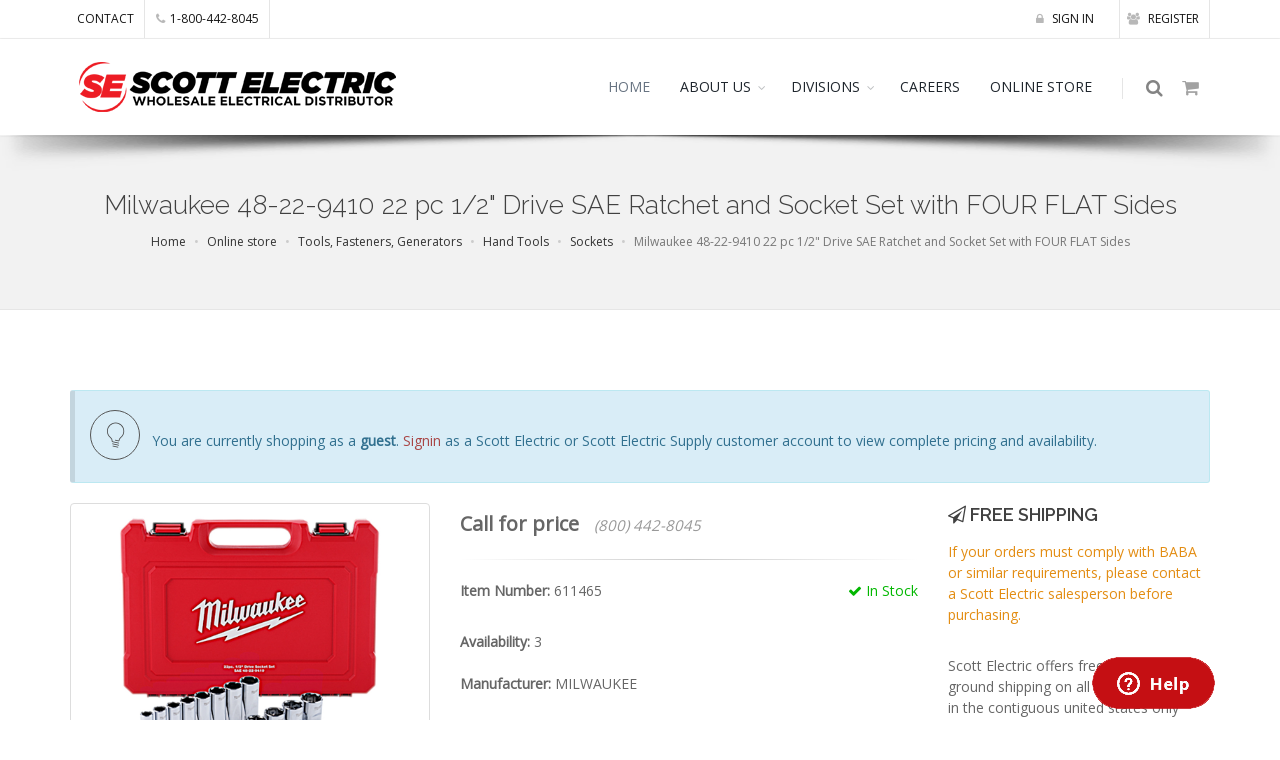

--- FILE ---
content_type: text/html; charset=utf-8
request_url: https://www.scottelectricusa.com/online-store/product/milwaukee-48-22-9410-22-pc-1-2-inch-drive-sae-ratchet-and-socket-set-with-four-flat-sides/611465
body_size: 10591
content:
<!DOCTYPE html>
<!--[if IE 8]> <html class="ie ie8"> <![endif]-->
<!--[if IE 9]> <html class="ie ie9"> <![endif]-->
<!--[if gt IE 9]><!-->
<html prefix="og: https://ogp.me/ns#"> <!--<![endif]-->
    <head>
        <!-- Disclaimer: 
             Everything here was created and written exclusively by Bob Kelecava 
            (who is the sole developer and creator of the Scott Electric website, online ordering system, and online admin tools)
            while employed by Scott Electric as an in-house system developer/programmer  -->
        <meta charset="utf-8" />
        <meta http-equiv="content-language" content="en-US">
        <title>Milwaukee 48-22-9410 22 pc 1/2&#34; Drive SAE Ratchet and Socket Set with FOUR FLAT Sides</title>
        <!-- SEO -->
        <meta name="description" content="Milwaukee 48-22-9410 22 pc 1/2&#34; Drive SAE Ratchet and Socket Set with FOUR FLAT Sides for sale at Scott Electric in Greensburg, PA, Item Number: 611465" />
		<meta name="keywords" content="611465,Scott Electric,Greensburg,PA" />
	    <meta name="robots" content="INDEX, FOLLOW" />
        <meta name="author" content="Scott Electric" />
        
        <meta property="og:title" content="Milwaukee 48-22-9410 22 pc 1/2&#34; Drive SAE Ratchet and Socket Set with FOUR FLAT Sides" />
        <meta property="og:type" content="website" />
        <meta property="og:url" content="https://www.scottelectricusa.com/online-store/product/milwaukee-48-22-9410-22-pc-1-2-inch-drive-sae-ratchet-and-socket-set-with-four-flat-sides/:id" />
        <meta property="og:image" content="https://www.scottelectricusa.com/img/products/300x300/611465.jpg" />
        <meta property="og:description" content="Milwaukee 48-22-9410 22 pc 1/2&#34; Drive SAE Ratchet and Socket Set with FOUR FLAT Sides for sale at Scott Electric in Greensburg, PA, Item Number: 611465" />
        
        <!-- mobile settings -->
        <meta name="viewport" content="width=device-width, maximum-scale=1, initial-scale=1, user-scalable=0" />
		<!-- WEB FONTS : use %7C instead of | (pipe) -->
		<link href="https://fonts.googleapis.com/css?family=Open+Sans:300,400%7CRaleway:300,400,500,600,700%7CLato:300,400,400italic,600,700" rel="stylesheet" type="text/css" />        
        <link href="https://fonts.googleapis.com/css?family=Roboto" rel="stylesheet" />
        <!-- Bootstrap -->
        <link href="/bower_components/bootstrap/dist/css/bootstrap.min.css" rel="stylesheet" />
		<!-- REVOLUTION SLIDER -->
		<link href="/plugins/slider.revolution/css/extralayers.min.css" rel="stylesheet" type="text/css" />
		<link href="/plugins/slider.revolution/css/settings.min.css" rel="stylesheet" type="text/css" />      
		<!-- THEME CSS -->
		<link href="/css/essentials.min.css" rel="stylesheet" type="text/css" />
		<link href="/css/layout.css" rel="stylesheet" type="text/css" />
		<!-- PAGE LEVEL SCRIPTS -->
		<link href="/css/header-1.min.css" rel="stylesheet" type="text/css" />
        <link href="/css/layout-shop.min.css" rel="stylesheet" type="text/css" />
        <link href="/css/color_scheme/red.css" rel="stylesheet" type="text/css" id="color_scheme" />

        <link href="/bower_components/angular-xeditable/dist/css/xeditable.css" rel="stylesheet">
        
        <!-- Jquery -->
        <script src="/plugins/jquery/jquery-2.2.3.min.js"></script>
        <!-- JAVASCRIPT FILES -->
        <script type="text/javascript">var plugin_path = '/plugins/';</script>
        <script type="text/javascript" src="/js/scripts.min.js"></script>
        <script type="text/javascript" src="/js/scroll_to_top.min.js"></script>
        <!-- Search component -->
        <script type="text/javascript" src="/js/components/search.component.min.js"></script>
        <!-- Cart component -->
        <script type="text/javascript" src="/js/components/cart.component.min.js"></script>

        <script type="application/ld+json">
            {
              "@context": "https://schema.org",
              "@type": "Organization",
              "url": "https://www.scottelectricusa.com",
              "logo": "https://www.scottelectricusa.com/img/se_logo.png"
            }
        </script>

        <!-- contactForm -->
        <script type="text/javascript" src="/js/components/contactForm.component.js"></script>
        <!-- /contactForm -->

    </head>
    <!-- Global site tag (gtag.js) - Google Analytics -->
    <script async src="https://www.googletagmanager.com/gtag/js?id=UA-131942483-1"></script>
    <script>
        window.dataLayer = window.dataLayer || [];
        function gtag(){dataLayer.push(arguments);}
        gtag('js', new Date());
        gtag('config', 'UA-131942483-1');
    </script>

    <body class="smoothscroll enable-animation">

<script>itemNo="611465";</script>
<script src="/js/components/topbar.component.min.js"></script>

<!-- Angular include -->
<script src="/bower_components/angular/angular.min.js"></script>
<script src="/bower_components/angular-bootstrap/ui-bootstrap.min.js"></script>
<script src="/bower_components/angular-bootstrap/ui-bootstrap-tpls.min.js"></script>
<script src="/bower_components/angular-cache-buster/angular-cache-buster.js"></script>
<script src="/bower_components/angular-sanitize/angular-sanitize.min.js"></script>
<!-- Angular App -->
<script src="/js/components/singleProduct/singleProduct.module.js"></script>
<script src="/js/components/user/auth.service.js"></script>
<script src="/js/components/user/settings.service.js"></script>
<script src="/js/components/singleProduct/singleProduct.service.js"></script>
<script src="/js/components/singleProduct/cart.service.js"></script>
<script src="/js/components/singleProduct/singleProduct.controller.min.js"></script>
<!-- Angular App -->
<!-- WRAPPER -->
<div id="wrapper" ng-app="singleProduct" ng-controller="MainCtrl" ng-cloak>
        <!-- TOP BAR -->
    <div id="topBar">
        <div class="container">
            <!-- RIGHT -->
                <span id="navAuth"></span>
            <!-- RIGHT -->
            <!-- LEFT -->
            <ul class="top-links list-inline">
               <li class="hidden-xs"><a href="/about/locations">CONTACT</a></li>
               <li class="hidden-xs"><a href="tel:18004428045"><i class="fa fa-phone"></i>1-800-442-8045</a></li>
            </ul>
            <!-- LEFT -->
        </div>
    </div>
    <!-- TOP BAR -->
    			<div id="header" class="sticky shadow-after-3 clearfix">

				<!-- TOP NAV -->
				<header id="topNav">
					<div class="container">

						<!-- Mobile Menu Button -->
						<button class="btn btn-mobile" data-toggle="collapse" data-target=".nav-main-collapse">
							<i class="fa fa-bars"></i>
						</button>

						<!-- BUTTONS -->
						<ul class="pull-right nav nav-pills nav-second-main">

							<!-- SEARCH -->
							<li class="search">
								<a href="javascript:;">
									<i class="fa fa-search"></i>
								</a>
								<div class="search-box">
									<form id="searchForm" name="searchForm" action="#" method="post">
										<div class="input-group">
											<span name="searching" id="searching"><strong>Searching...</strong></span>
											<input type="text" name="search" id="search" placeholder="Search" class="form-control" />
											<input type="hidden" name="company" id="company" value="" />
											<input type="hidden" name="customer" id="customer" value="" />
											<script>
												var token = localStorage.getItem('auth_token');
												if (token) {
													var payload = JSON.parse(window.atob(token.split('.')[1]));
													document.getElementById("company").value = payload.existingCompany;
													document.getElementById("customer").value = payload.accountNo;
												}
											</script>
										</div>
									</form>
									<!-- Search results are displayed here upon search -->
									<div id="searchResults" name="searchResults">
										<div id="myresults" name="myresults"></div>
										<div class="row" style="border: 0px; margin: 0px;">
										<div class="col-xs-8 col-xs-offset-2">
											<p style="padding-top: 20px;"><a id="moreresults" name="moreresults">More Results <span class="glyphicon glyphicon-arrow-down"></span></a></p>
											<p id="eor" name="eor"><i>End of Results</i></p>
										</div>
										</div>
									</div>
								</div> 
							</li>
							<!-- /SEARCH -->

							<!-- QUICK SHOP CART -->
							<li class="quick-cart">
								<a href="#">
									<span class="badge badge-aqua btn-xs badge-corner" id="itemsInCart"></span>
									<i class="fa fa-shopping-cart"></i> 
								</a>
								<div class="quick-cart-box">
									<h4>Shop Cart</h4>

									<div class="quick-cart-wrapper" id="cartItems">



									</div>

									<!-- quick cart footer -->
									<div class="quick-cart-footer clearfix">
										<a href="/cart" class="btn btn-primary btn-xs pull-right">VIEW CART</a>
										<span class="pull-left" id="itemsInCartTotalCost"></span>
									</div>
									<!-- /quick cart footer -->

								</div>
							</li>
							<!-- /QUICK SHOP CART -->

						</ul>
						<!-- /BUTTONS -->


						<!-- Logo -->
						<a class="logo pull-left" href="/">
							<img src="/img/se_logo.png" alt="Scott Electric | A wholesale electrical supply store" />
						</a>

						<!-- 
							Top Nav 
							
							AVAILABLE CLASSES:
							submenu-dark = dark sub menu
						-->
						<div class="navbar-collapse pull-right nav-main-collapse collapse submenu-dark">
							<nav class="nav-main">

								<ul id="topMain" class="nav nav-pills nav-main">
									<li class="dropdown mega-menu active"><!-- HOME -->
										<a href="/">
											HOME
										</a>
									</li>
									<li class="dropdown"><!-- ABOUT US -->
										<a class="dropdown-toggle" href="#">
											ABOUT US
										</a>
										<ul class="dropdown-menu">
											<li><a href="/about">COMPANY PROFILE</a></li>
											<li class="dropdown">
												<a class="dropdown-toggle" href="#">
													CREDIT
												</a>
												<ul class="dropdown-menu">
													<li><a href="/scott-electric-credit-application.pdf" target="_blank">Credit App (Scott Electric)</a></li>
													<!--<li><a href="/scott-electric-supply-credit-application.pdf" target="_blank">Credit App (Scott Electric Supply)</a></li>-->
												</ul>
											</li>
											<li><a href="/about/locations">LOCATIONS</a></li>
										</ul>
									</li>
									<li class="dropdown"><!-- DIVISIONS -->
										<a class="dropdown-toggle" href="#">
											DIVISIONS
										</a>
										<ul class="dropdown-menu">

											<li class="dropdown">
													<a class="dropdown-toggle" href="/divisions/apparatus">
														<i class="et-browser"></i> APPARATUS
													</a>
													<ul class="dropdown-menu">
														<li><a href="/divisions/apparatus/apparatus-products">Products</a></li>
														<li><a href="/divisions/apparatus/apparatus-services">Services</a></li>
														<li><a href="/divisions/apparatus/apparatus-request-information">Request Information</a></li>
													</ul>
											</li>
								
											<li class="dropdown">
													<a class="dropdown-toggle" href="/divisions/battery">
														<i class="et-browser"></i> BATTERY
													</a>
													<ul class="dropdown-menu">
														<!--<li><a href="/divisions/battery/agm-starting-batteries">AGM Starting</a></li>-->
														<li><a href="/divisions/battery/atv-batteries">ATV</a></li>
														<li><a href="/divisions/battery/automotive-batteries">Automotive</a></li>
														<li><a href="/divisions/battery/commercial-trucking-batteries">Commercial Trucking</a></li>
														<li><a href="/divisions/battery/deep-cycle-batteries">Deep Cycle</a></li>
														<li><a href="/divisions/battery/golf-cart-batteries">Golf Carts</a></li>
														<!--<li><a href="/divisions/battery/handheld-radio-batteries">Handheld Radios</a></li>-->
														<li><a href="/divisions/battery/marine-batteries">Marine</a></li>
														<li><a href="/divisions/battery/motorcycle-batteries">Motorcycle</a></li>
														<li><a href="/divisions/battery/scrubber-batteries">Scrubber</a></li>
														<li><a href="/divisions/battery/sealed-lead-acid-batteries">Sealed Lead Acid</a></li>
													</ul>
											</li>
											<li><a href="/divisions/commercial-lighting"><i class="et-browser"></i> COMMERCIAL LIGHTING</a></li>
											<li><a href="/divisions/dealer"><i class="et-browser"></i> DEALER</a></li>
											<li><a href="/divisions/discount-paper"><i class="et-browser"></i> DISCOUNT PAPER</a></li>
											<li><a href="/divisions/edge-group"><i class="et-browser"></i> EDGE GROUP</a></li>
											<li><a href="/divisions/electrical-safety"><i class="et-browser"></i> ELECTRICAL SAFETY</a></li>
											<li><a href="/divisions/fire-alarm-systems"><i class="et-browser"></i> FIRE ALARM SYSTEMS</a></li>
											<li class="dropdown">
													<a class="dropdown-toggle" href="/divisions/instant-print">
														<i class="et-browser"></i> INSTANT PRINT
													</a>
													<ul class="dropdown-menu">
														<li><a href="/divisions/instant-print/request-instant-print-estimate">Request an Estimate</a></li>
													</ul>
											</li>
											<li><a href="/divisions/lighting-gallery"><i class="et-browser"></i> LIGHTING GALLERY</a></li>
											<li><a href="/divisions/palco"><i class="et-browser"></i> PALCO POWER SYSTEMS</a></li>
											<li><a href="/divisions/recycling"><i class="et-browser"></i> RECYCLING</a></li>
											<li><a href="/divisions/printables"><i class="et-browser"></i> SCOTT PRINT &amp; STITCH</a></li>
											<li><a href="/divisions/signs-and-engraving"><i class="et-browser"></i> SIGNS &amp; ENGRAVING</a></li>
											<!--<li class="dropdown">
													<a class="dropdown-toggle" href="/divisions/signs-and-engraving">
														<i class="et-browser"></i> SIGNS &amp; ENGRAVING
													</a>
													<ul class="dropdown-menu">
														<li><a href="/divisions/signs-and-engraving/brady-bmp21-label-printer">Brady BMP21 Label Printer</a></li>
														<li><a href="/divisions/signs-and-engraving/custom-printed-heat-and-shrink-markers">Custom Printed Heat and Shrink Markers</a></li>
														<li><a href="/divisions/signs-and-engraving/hand-held-labeling-equipment">Hand Held Labeling Equipment</a></li>
														<li><a href="/divisions/signs-and-engraving/hellermannTyton">HellermannTyton</a></li>
														<li><a href="/divisions/signs-and-engraving/industrial-and-facility-identification">Industrial &amp; Facility Identification</a></li>
														<li><a href="/divisions/signs-and-engraving/lock-out-tag-out">Lock Out/Tag Out</a></li>
														<li><a href="/divisions/signs-and-engraving/specialty-heat-shrink-products">Specialty Heat Shrink Products</a></li>
													</ul>
											</li>-->
											<li><a href="/divisions/specialty-lamp"><i class="et-browser"></i> SPECIALTY LAMP</a></li>
										</ul>
									</li>
									<li class="dropdown mega-menu"><!-- CAREERS -->
										<a href="/careers">
											CAREERS
										</a>
									</li>
									<li class="dropdown mega-menu"><!-- ONLINE STORE -->
										<a href="/online-store">
											ONLINE STORE
										</a>
									</li>
								</ul>

							</nav>
						</div>

					</div>
				</header>
				<!-- /Top Nav -->

			</div>
    <section class="page-header">
        <div class="container">
            <h1>Milwaukee 48-22-9410 22 pc 1/2&#34; Drive SAE Ratchet and Socket Set with FOUR FLAT Sides</h1>
            <!-- breadcrumbs -->
            <ol class="breadcrumb" itemscope itemtype="https://schema.org/BreadcrumbList">
				<li itemprop="itemListElement" itemscope itemtype="https://schema.org/ListItem">
					<a itemscope itemtype="https://schema.org/WebPage"
					itemprop="item" itemid="https://www.scottelectricusa.com" href="/"><span itemprop="name">Home</span></a>
					<meta itemprop="position" content="1" />
				</li>
				<li itemprop="itemListElement" itemscope itemtype="https://schema.org/ListItem">
					<a itemscope itemtype="https://schema.org/WebPage"
					itemprop="item" itemid="https://www.scottelectricusa.com/online-store" href="/online-store" ng-click="process()"><span itemprop="name">Online store</span></a>
					<meta itemprop="position" content="2" />
				</li>
                
                
                
					<li itemprop="itemListElement" itemscope itemtype="https://schema.org/ListItem">
						<a itemscope itemtype="https://schema.org/WebPage"
						itemprop="item" itemid="https://www.scottelectricusa.com//online-store/tools-fasteners-generators/60" href="/online-store/tools-fasteners-generators/60" ng-click="process()"><span itemprop="name">Tools, Fasteners, Generators</span></a>
						<meta itemprop="position" content="3" />
					</li>
                
					<li itemprop="itemListElement" itemscope itemtype="https://schema.org/ListItem">
						<a itemscope itemtype="https://schema.org/WebPage"
						itemprop="item" itemid="https://www.scottelectricusa.com//online-store/tools-fasteners-generators/hand-tools/60-10" href="/online-store/tools-fasteners-generators/hand-tools/60-10" ng-click="process()"><span itemprop="name">Hand Tools</span></a>
						<meta itemprop="position" content="4" />
					</li>
                
					<li itemprop="itemListElement" itemscope itemtype="https://schema.org/ListItem">
						<a itemscope itemtype="https://schema.org/WebPage"
						itemprop="item" itemid="https://www.scottelectricusa.com//online-store/tools-fasteners-generators/hand-tools/sockets/60-10-55" href="/online-store/tools-fasteners-generators/hand-tools/sockets/60-10-55" ng-click="process()"><span itemprop="name">Sockets</span></a>
						<meta itemprop="position" content="5" />
					</li>
                
				<li itemprop="itemListElement" itemscope itemtype="https://schema.org/ListItem" class="active">
					<span itemprop="name">Milwaukee 48-22-9410 22 pc 1/2&#34; Drive SAE Ratchet and Socket Set with FOUR FLAT Sides</span>
					<meta itemprop="position" content="6" />
				</li>
				
			</ol><!-- /breadcrumbs -->

		</div>
	</section>
	<!-- /PAGE HEADER -->
	<!-- -->
			<!-- -->
			<div itemscope itemtype="http://schema.org/Product">
				<section ng-hide="processing">
					<div class="container">
						<div class="alert alert-info col-lg-12 col-sm-12" ng-show="authInfo">
							<span ng-show="authInfo.accountNo">
								<i class="ico-rounded et-lightbulb"></i> You are currently shopping as <strong>{{ authInfo.email }}</strong> on behalf of <strong>account# {{ authInfo.accountNo }} ({{ authInfo.existingCompany }})</strong>.
							</span>
							<span ng-hide="authInfo.accountNo">
								<i class="ico-rounded et-lightbulb"></i> You are currently shopping as <strong>{{ authInfo.email }}</strong>
							</span>
						</div>
						<div class="alert alert-info col-lg-12 col-sm-12" ng-show="authInfo.accountNo">
							<i class="ico-rounded et-lightbulb"></i> Questions regarding online ordering? Please call <strong>724-834-2811</strong>.
						</div>
						<div class="alert alert-info col-lg-12 col-sm-12" ng-show="authInfo.existingCompany === 'SENY'">
							<i class="ico-rounded et-lightbulb"></i> Orders that are placed using this account will be processed through Scott Electric Supply (A Scott Electric affiliated company).</strong>.
						</div>
						<div class="alert alert-info col-lg-12 col-sm-12" ng-hide="authInfo">
							<i class="ico-rounded et-lightbulb"></i> You are currently shopping as a <strong>guest</strong>.  <a href="/signin">Signin</a> as a Scott Electric or Scott Electric Supply customer account to view complete pricing and availability.
						</div>
						<div class="row">
						
							<!-- IMAGE -->
							<div class="col-lg-4 col-sm-4">
								
								<div class="thumbnail relative margin-bottom-3">

									<!-- 
										IMAGE ZOOM 
										
										data-mode="mouseover|grab|click|toggle"
									-->
									<figure id="zoom-primary" class="zoom" data-mode="mouseover">
										<!-- 
											zoom buttton
											
											positions available:
												.bottom-right
												.bottom-left
												.top-right
												.top-left
										-->
										<a class="lightbox bottom-right" href="/img/products/1000x1000/{{product.itemNo}}.jpg" data-plugin-options='{"type":"image"}'><i class="glyphicon glyphicon-search"></i></a>

										<!-- 
											image 
											
											Extra: add .image-bw class to force black and white!
										-->
										<img class="img-responsive" ng-src="/img/products/1000x1000/{{product.itemNo}}.jpg" err-src="/img/placeholder.png" width="1000" height="1000" alt="Milwaukee 48-22-9410 22 pc 1/2&#34; Drive SAE Ratchet and Socket Set with FOUR FLAT Sides" />
										<meta itemprop="image" content="https://www.scottelectricusa.com/img/products/300x300/611465.jpg" />
									</figure>

								</div>

							</div>
							<!-- /IMAGE -->

							<!-- ITEM DESC -->
							<div class="col-lg-5 col-sm-8">
								<div ng-show="product.price === 0" class="shop-item-price">Call for price <span style="font-size: .75em"><i>(800) 442-8045</i></span></div>
								<!-- price -->
								<div class="shop-item-price" ng-hide="product.price === 0">
									<meta itemprop="description" content="Milwaukee 48-22-9410 22 pc 1/2&#34; Drive SAE Ratchet and Socket Set with FOUR FLAT Sides" />
									<div itemprop="offers" itemscope itemtype="http://schema.org/Offer">
										<meta itemprop="url" content="https://www.scottelectricusa.com/online-store/product/milwaukee-48-22-9410-22-pc-1-2-inch-drive-sae-ratchet-and-socket-set-with-four-flat-sides/611465" />
										<!--<span class="line-through nopadding-left">$98.00</span> -->
										<meta itemprop="price" content="0" />
										
											<meta itemprop="availability" content="http://schema.org/InStock" />
										
										<meta itemprop="priceCurrency" content="USD" />
										
										<meta itemprop="priceValidUntil" content="2026-02-06" />
										{{ checkForQtyBreaks(product) | currency }} /{{ product.um }}
										<div itemprop="seller" itemtype="http://schema.org/Organization" itemscope>
											<meta itemprop="name" content="Scott Electric" />
										</div>
									</div>
								</div>
								<div ng-show="product.qbs.length > 0" style="padding-top: 10px; font-weight: 200; font-size: 75%;">
									<strong>Quantity Breaks</strong><br />
									<span ng-repeat="brk in product.qbs"><strong>&middot; </strong>More than {{ brk.qty-1 }}: {{ brk.price | currency }} /{{ product.um }}<br /></span>
								</div>
								<!-- /price -->
								<hr />

								<div class="clearfix margin-bottom-30">
									<div ng-show="authInfo.existingCustomer">
										<span ng-show="product.companyQty === '0'" class="pull-right text-danger"><i class="glyphicon glyphicon-remove"></i> Call for availabilty</span>
										<span ng-hide="product.companyQty === '0'" class="pull-right text-success"><i class="fa fa-check"></i> In Stock</span>									
									</div>
									<div ng-hide="authInfo.existingCustomer">
										<span ng-show="product.quantity === '0'" class="pull-right text-danger"><i class="glyphicon glyphicon-remove"></i> Call for availabilty</span>
										<span ng-hide="product.quantity === '0'" class="pull-right text-success"><i class="fa fa-check"></i> In Stock</span>
									</div>
									
									<strong>Item Number:</strong> 611465

									<span ng-show="product.callup1 !== '' || product.callup2 !==''">
										<br />
										<strong>Additional callups: </strong> 
										<span ng-show="product.callup1 !==''">{{ product.callup1 }}</span>
										<span ng-show="product.callup1 !=='' && product.callup2 !== ''">, </span>
										<span ng-show="product.callup2 !==''">{{ product.callup2 }}</span>
									</span>
									<span ng-show="product.upcs.length > 0">
										<br />
										<strong>UPC Codes: </strong>
										<span ng-repeat="x in product.upcs"><span ng-show="$index > 0">, </span>
											{{ x }}
										</span>
																		
									</span>
								</div>
								<div class="clearfix margin-bottom-30" ng-show="authInfo.existingCustomer">
									
										<span><strong>Branch availability:</strong> {{ product.quantity }}</span>
										<span ng-hide="product.companyQty === '0'" class="pull-right"><strong>Company wide availability:</strong> {{ product.companyQty }}</span>
									
									<!-- Manufacturer will not display until the attributes are added to restGetSingleProduct.RTNE -->
									<br /><br />
									<strong>Manufacturer:</strong> {{ product.manufacturer }}
								</div>
								<div class="clearfix margin-bottom-30" ng-hide="authInfo.existingCustomer">
									
										<span ng-hide="product.quantity === '0'"><strong>Availability:</strong> {{ product.quantity }}</span>
									
									<!-- Manufacturer will not display until the attributes are added to restGetSingleProduct.RTNE -->
									<br /><br />
									<strong>Manufacturer:</strong> {{ product.manufacturer }}
									
										
											<div itemprop="brand" itemtype="http://schema.org/Brand" itemscope>
												<meta itemprop="name" content="MILWAUKEE" />
											</div>
										
									
								</div>
								<!-- short description -->
								<h2 style="font-weight: normal; font-size: inherit;" itemprop="name">Milwaukee 48-22-9410 22 pc 1/2&#34; Drive SAE Ratchet and Socket Set with FOUR FLAT Sides</h2>
								<!-- /short description -->
								
								<p><a href="https://scottelectricusa.com/img/products/pdf/611465.pdf" target="_blank">Detailed Specifications</a>
									<img src="/img/pdf.png" /></p>
								
								<p ng-show="akas.length > 0">
									<strong>Also known as: </strong><span ng-repeat="aka in akas"><span ng-show="$index !== 0">, </span><span ng-bind-html="aka"></span></span>
								</p>
								<div id="alerts" uib-alert ng-repeat="alert in alerts" ng-class="'alert-' + (alert.type || 'warning')" close="closeAlert($index)">{{alert.msg}}</div>
								<div class="clearfix margin-top-10">
									<a ng-hide="addAka" ng-click="addAka = !addAka;" class="btn-small btn-primary" style="padding: 5px;">What do you call it?</a><br />
									<span ng-show="addAka">Someone will review your search term and add it to our "Also Known as" list.</span>
									<form ng-show="addAka" class="form form-inline">
										<input style="margin-top: 10px;" type="text" ng-model="akaterm" class="form-control" placeholder="your term" />
										<button type="submit" class="btn btn-primary" ng-click="addAkaTerm()">Submit</button>
										<button type="submit" class="btn btn-default" ng-click="addAka = !addAka">Cancel</button>
									</form>
								</div>
								<hr />

								<div class="row clearfix">
									<div class="col-xs-6 form-group">
										<strong>Quantity: </strong>
										<input type="number" class="form-control" min="{{ product.standardPackaging }}" ng-model="quantity" step="{{ product.standardPackaging }}" Placeholder="0" ng-change="checkForQtyBreaks(product)" />
									</div>
									<div class="col-xs-6" ng-show="authInfo.existingCustomer">
										<button style="margin-top: 20px;" ng-show="(product.companyQty === '0' || product.price === 0) || !checkAvailability2(product, quantity) || !SPMet()" class="btn btn-primary pull-left noradius disabled">ADD TO CART</button>
										<button style="margin-top: 20px;" ng-hide="(product.companyQty === '0' || product.price === 0) || !checkAvailability2(product, quantity) || !SPMet()" ng-click="addToCart();" class="btn btn-primary pull-left noradius">ADD TO CART</button>
									</div>
									<div class="col-xs-6" ng-hide="authInfo.existingCustomer">
										<button style="margin-top: 20px;" ng-show="(product.quantity === '0' || product.price === 0) || !checkAvailability(product, quantity) || !SPMet()" class="btn btn-primary pull-left noradius disabled">ADD TO CART</button>
										<button style="margin-top: 20px;" ng-hide="(product.quantity === '0' || product.price === 0) || !checkAvailability(product, quantity) || !SPMet()" ng-click="addToCart();" class="btn btn-primary pull-left noradius">ADD TO CART</button>
									</div>
								</div>
								<div class="row" style="padding-top: 10px;" ng-show="!SPMet()">
										<div class="col-xs-6 col-xs-offset-3">
											&nbsp;<span class="label label-warning">This item must be ordered in quantities of {{ product.standardPackaging }}</span>
										</div>
									</div>
									<div ng-show="authInfo.existingCustomer">
										<div class="row" style="padding-top: 10px;" ng-show="!checkAvailability2(product, quantity)">
											<div class="col-xs-6 col-xs-offset-3">
												&nbsp;<span class="label label-danger">Call for availability</span>
											</div>	
										</div>
									</div>
									<div ng-hide="authInfo.existingCustomer">
										<div class="row" style="padding-top: 10px;" ng-show="!checkAvailability(product, quantity)">
											<div class="col-xs-6 col-xs-offset-3">
												&nbsp;<span class="label label-danger">Call for availability</span>
											</div>
										</div>
									</div>
		
									<div class="row" ng-show="quantity > 0 && getCutCharge(product) > 0" style="padding-top: 30px;">
										<div class="col-xs-6 col-xs-offset-3">
											<span class="alert alert-warning">
												<strong>Cut Charges:</strong> {{ getCutCharge(product) | currency }}
											</span>
										</div>
									</div>

							</div>
							<!-- /ITEM DESC -->

							<!-- INFO -->
							<div class="col-sm-4 col-md-3">

								<h4 ng-show="defaultSt.min > 0 && totalcartamt < defaultSt.min" class="size-18">
									<i class="fa fa-paper-plane-o"></i> 
									SHIPPING
								</h4>
								<h4 ng-hide="defaultSt.min > 0 && totalcartamt < defaultSt.min" class="size-18">
									<i class="fa fa-paper-plane-o"></i> 
									FREE SHIPPING
								</h4>
								<p ng-show="authInfo.existingCustomer">
									<span class="text-warning" ng-show="product.quantity > 0">
										This item must be ordered by 8PM EST for next day delivery
									</span>
									<span class="text-warning" ng-hide="product.quantity > 0">
										This item may not be available for next day delivery
									</span>
								</p>
								<p>
									<span class="text-warning">
										If your orders must comply with BABA or similar requirements, please contact a Scott Electric salesperson before purchasing.
									</span>
								</p>
								<p ng-show="defaultSt.min > 0 && totalcartamt < defaultSt.min">
									The shipping address that you have selected requires a minimum order of {{ defaultSt.min | currency }} to qualify for free delivery.  Otherwise, you can pickup your order at {{ getBranch(defaultSt.branch) }}.
								</p>
								<p ng-hide="defaultSt.min > 0 && totalcartamt < defaultSt.min">Scott Electric offers free standard ground shipping on all items sold online in the contiguous united states only unless otherwise stated.</p>
								<h4 class="size-18">
									<i class="fa fa-users"></i> 
									CUSTOMER SUPPORT
								</h4>
								<p>Our customer service department is available M-F 8:00AM - 5:00PM EST to answer your questions.</p>

								<hr>
								<p class="size-11" ng-show="authInfo.existingCustomer && authInfo.existingCompany === 'SENY'">
									<strong>Please note:</strong> Your order will be processed through Scott Electric Supply (A Scott Electric affiliated company).
								</p>
								<p class="size-11" ng-hide="authInfo.existingCustomer">
									Scott Electric is a wholesale electrical distributor.  If you do not have an account with us, please contact 
									our credit department and open an account to gain access to local pricing and availability of our entire online inventory.
								</p>
							</div>
							<!-- /INFO -->

						</div>



						<ul id="myTab" class="nav nav-tabs nav-top-border margin-top-80" role="tablist">
							<li role="presentation" class="active" ng-show="product.fulldescription !==''"><a href="#description" role="tab" data-toggle="tab">Description</a></li>
							<li role="presentation" class="active" ng-hide="product.fulldescription !==''"><a href="#specs" role="tab" data-toggle="tab">Specifications</a></li>
							<li role="presentation" ng-show="product.fulldescription !== ''"><a href="#specs" role="tab" data-toggle="tab">Specifications</a></li>
						</ul>


						<div class="tab-content padding-top-20">

							<!-- DESCRIPTION -->
							<div role="tabpanel" class="tab-pane fade in active" id="description" ng-show="product.fulldescription !==''">
								<p>{{ product.fulldescription }}</p>
							</div>
							
							<!-- SPECIFICATIONS -->
							<div role="tabpanel" class="tab-pane fade" id="specs" ng-show="product.fulldescription !==''">
								<div class="table-responsive">
									<table class="table table-hover">
										<thead>
											<tr>
												<th>&nbsp;</th>
												<th>&nbsp;</th>
											</tr>
										</thead>
										<tbody>
											<tr ng-repeat="attribute in product.attributes">
												<td>{{ attribute.name }}</td>
												<td>{{ attribute.value }}</td>
											</tr>
										</tbody>
									</table>
								</div>
							</div>
							
							<div role="tabpanel" class="tab-pane fade in active" id="specs" ng-hide="product.fulldescription !==''">
								<div class="table-responsive">
									<table class="table table-hover">
										<thead>
											<tr>
												<th>&nbsp;</th>
												<th>&nbsp;</th>
											</tr>
										</thead>
										<tbody>
											<tr ng-repeat="attribute in product.attributes">
												<td>{{ attribute.name }}</td>
												<td>{{ attribute.value }}</td>
											</tr>
										</tbody>
									</table>
								</div>
							</div>


				<!--		<hr class="margin-top-80 margin-bottom-80" /> -->

					</div>
				</section>
				<section ng-show="processing">
					<div class="container">
						<div class="row">
							<div class="col-xs-1 col-xs-offset-5"><div style="text-align: center;"><img src="/img/loading.gif" /></div></div>
						</div>
					</div>
				</section>
			</div>
			<!-- / -->
	<!-- / -->
    <!-- 
	SIDE PANEL 
	
		sidepanel-dark 			= dark color
		sidepanel-light			= light color (white)
		sidepanel-theme-color		= theme color
		
		sidepanel-inverse		= By default, sidepanel is placed on right (left for RTL)
						If you add "sidepanel-inverse", will be placed on left side (right on RTL).
-->
<div id="sidepanel" class="sidepanel-light">
	<a id="sidepanel_close" href="#"><!-- close -->
		<i class="glyphicon glyphicon-remove"></i>
	</a>

	<div class="sidepanel-content">
		<h2 class="sidepanel-title">Leave us a message</h2>

		<!-- SIDE NAV -->
		<ul class="list-group" id="contact-form">

			<li class="list-group-item">
				<form name="contactForm" id="contactForm">
					<div class="form-group">
						<label for="cf_name"><strong>Your name (optional)</strong></label>
						<input class="form-control" type="text" id="cf_name" name="cf_name" placeholder="Your name (optional)" />
					</div>
					<div class="form-group">
						<label for="cf_email"><strong>E-mail address</strong></label>
						<input class="form-control" type="text" id="cf_email" name="cf_email" placeholder="E-mail address" required />
					</div>
					<div class="form-group">
						<label for="cf_phone"><strong>Phone number</strong></label>
						<input class="form-control" type="text" id="cf_phone" name="cf_phone" placeholder="Phone number" required />
					</div>
					<div class="form-group">
						<label for="cf_city"><strong>City</strong></label>
						<input class="form-control" type="text" id="cf_city" name="cf_city" placeholder="City" required />
					</div>
					<div class="form-group">
						<label for="cf_state"><strong>State</strong></label>
						<input class="form-control" type="text" id="cf_state" name="cf_state" placeholder="State" required />
					</div>
					<div class="form-group">
						<label for="cf_message"><strong>How can we help you?</strong></label>
						<textarea class="form-control" id="cf_message" name="cf_message" rows="7" required></textarea>
					</div>
					<input class="btn btn-primary" type="submit" value="Send" />
				</form>
			</li>

		</ul>
		<!-- /SIDE NAV -->
		<!-- Thank you for submitting -->
		<p id="contact-form-message">Thank you!  Your message has been delivered.</p>

	</div>

</div>
<!-- /SIDE PANEL -->

<!-- FOOTER -->
			<footer id="footer">
				<div class="container">

					<div class="row">
						
						<div class="col-md-3">
							<!-- Footer Logo -->
							<img class="footer-logo" src="/img/se_logo_footer.png" alt="Scott Electric | Wholesale Distributor" />

							<!-- Small Description -->
							<p>Wholesale electrical distributor.</p>

							<!-- Contact Address -->
							<address>
								<ul class="list-unstyled">
									<li class="footer-sprite address">
										1000 S Main Street<br>
										Greensburg, PA 15601<br>
										United States<br>
									</li>
									<li class="footer-sprite phone">
										Phone: 1-800-442-8045
									</li>
								</ul>
							</address>
							<!-- /Contact Address -->

						</div>

						<div class="col-md-5 col-lg-6">

							<!-- Latest Blog Post -->
							<h4 class="letter-spacing-1"><a href="/news">LATEST NEWS</a></h4>
							<ul class="footer-posts list-unstyled">
								
								
								<li>
									<a href="/news/hagerstown_move_scottelectric_newbuilding">Hagerstown Location is Moving!</a>
									<small>20&nbsp;November&nbsp;2025</small>
								</li>
                            	
								<li>
									<a href="/news/palco -power-systems-kohler-residential-generator-free-10-year-warranty-with-purchase-promotion">Palco Power Systems | Kohler Residential Generator Free 10 Year Warran</a>
									<small>17&nbsp;July&nbsp;2025</small>
								</li>
                            	
								<li>
									<a href="/news/scott-electric-springfield-is-open-for-business">The Scott Electric Springfield Branch is Open for Business</a>
									<small>20&nbsp;June&nbsp;2025</small>
								</li>
                            	
							</ul>
							<!-- /Latest Blog Post -->

						</div>

						<div class="col-md-4 col-lg-3">

							<!-- Links -->
							<h4 class="letter-spacing-1">QUICKLINKS</h4>
							<ul class="footer-links list-unstyled">
								<li><a href="/">Home</a></li>
								<li><a href="/about">About us</a></li>
								<li><a href="/careers">Careers</a></li>
								<li><a href="/news">News</a></li>
								<li><a href="/online-store">Online store</a></li>
								<li><a href="/about/locations">Contact Us</a></li>
								<li><a href="/scott-electric-credit-application.pdf" target="_blank">Credit App (Scott Electric)</a></li>
								<!--<li><a href="/scott-electric-supply-credit-application.pdf" target="_blank">Credit App (Scott Electric Supply) -<br />New York Customers Only</a></li>-->
								<li><a href="/img/st2.pdf" target="_blank">Steel Certification Form (St-2)</a></li>
								<li><a href="/img/st3.pdf" target="_blank">Steel Certification Form (St-3)</a></li>
								<li><a href="/return_policy.pdf" target="_blank">Return Policy</a></li>
							</ul>
							<!-- /Links -->

							<!-- Social Icons -->
							<div class="margin-top-20">

								<a href="https://www.facebook.com/ScottElectricCo1946" target="_blank" class="social-icon social-icon-border social-facebook pull-left">
									<i class="icon-facebook"></i>
									<i class="icon-facebook"></i>								
								</a>
								
								<a href="https://www.linkedin.com/company/scott-electric-co-/" target="_blank" class="social-icon social-icon-border social-linkedin pull-left" data-toggle="tooltip" data-placement="top" title="Linkedin">
									<i class="icon-linkedin"></i>
									<i class="icon-linkedin"></i>
								</a>

								<a href="https://www.youtube.com/channel/UCVNVNlOXjQ7oKBFArScqfQA?view_as=subscriber" target="_blank" class="social-icon social-icon-border social-youtube pull-left" data-toggle="tooltip" data-placement="top" title="YouTube">
									<i class="icon-youtube"></i>
									<i class="icon-youtube"></i>
								</a>

								<a href="https://www.instagram.com/scottelectricco/" target="_blank" class="social-icon social-icon-border social-instagram pull-left" data-toggle="tooltip" data-placement="top" title="Instagram">
									<i class="icon-instagram"></i>
									<i class="icon-instagram"></i>
								</a>

					
							</div> 
							<!-- /Social Icons -->

						</div>

						<!--<div class="col-md-4"> -->

							<!-- Newsletter Form -->
							<!--<h4 class="letter-spacing-1">KEEP IN TOUCH</h4>
							<p>Subscribe to Our Newsletter to get Important News &amp; Offers</p>

							<form class="validate" action="php/newsletter.php" method="post" data-success="Subscribed! Thank you!" data-toastr-position="bottom-right">
								<div class="input-group">
									<span class="input-group-addon"><i class="fa fa-envelope"></i></span>
									<input type="email" id="email_address" name="email_address" class="form-control required" placeholder="Enter your Email">
									<span class="input-group-btn">
										<button class="btn btn-success" type="submit">Subscribe</button>
									</span>
								</div>
							</form> -->
							<!-- /Newsletter Form -->

						<!--</div> -->

					</div>

					<div class="row" style="margin-top: 30px;">
						<div class="col-md-2">
							<h4 class="letter-spacing-1">KEEP IN TOUCH</h4>
						</div>
						<div class="col-md-5">
							<p>Get all your latest Scott Electric news from new items, promotions, events, webinars, and more!</p>
						</div>
						<div class="col-md-2">
							<span class="input-group-btn">
								<a class="btn btn-success" href="https://lp.constantcontactpages.com/sl/JwddUcf" target="_blank">Sign Up Now!</a>
							</span>
						</div>
					</div>

				</div>

				<div class="copyright">
					<div class="container">
						<ul class="pull-right nomargin list-inline mobile-block">
							<li>
								<a href="https://lightinggallery.scottelectricusa.com" target="_blank">
									<img class="img-responsive" src="/img/lighting-gallery-logo-for-website.png" alt="Scott Electric Lighting Gallery" />
								</a>
							</li>
							<li>&bull;</li>
							<li>
								<a href="https://www.projectorlampguru.com" target="_blank">
									<img class="img-responsive" src="/img/specialty-lamp.png" alt="Scott Electric Specialty Lamp Division" />
								</a>
							</li>
							<li>&bull;</li>
							<li>
								<a href="http://www.advantagecsr.com" target="_blank">
									<img class="img-responsive" src="/img/advantage-contractor-logo.png" alt="Advantage Contractor Supply" />
								</a>
							</li>
							<li>&bull;</li>
							<!--<li>
								<a href="http://www.advantagerental.us" target="_blank">
									<img class="img-responsive" src="/img/advantage-rental.gif" alt="Advantage Rental" />
								</a>
							</li>
							<li>&bull;</li>-->
							<li style="padding-top: 13px;"><a href="/terms-and-conditions.pdf" target="_blank">Terms &amp; Conditions</a></li>
							<li>&bull;</li>
							<li style="padding-top: 13px;"><a href="/privacy-policy.pdf" target="_blank">Privacy</a></li>
							<!--<li>
								<a href="#" id="sidepanel_btn">
									<img class="img-responsive" src="/img/help.png" alt="Help?" />
								</a>
							</li>-->
						</ul>
						<div style="padding-top: 13px;">
							&copy; <span id="currentYr"></span> All Rights Reserved, Scott Electric Corporation
						</div>
					</div>
				</div>
			</footer>
			<!-- /FOOTER -->

			<!-- SCROLL TO TOP -->
			<a href="#" id="toTop"></a>
			<a href="#" id="sidepanel_btn">
				<img class="img-responsive" src="/img/help.png" alt="Help?" />
			</a>
			<script>var d = new Date(); $('#currentYr').html(d.getFullYear());</script>


</div>
<!--<script src="/js/components/store/mainCategory.component.js"></script> -->

    </body>
</html>

--- FILE ---
content_type: text/css; charset=UTF-8
request_url: https://www.scottelectricusa.com/bower_components/angular-xeditable/dist/css/xeditable.css
body_size: 1119
content:

/* ==== editable-form ==== */

/* class for single editable element */
.editable-wrap {
  display: inline-block;
  white-space: pre;
  margin: 0;
}

/* remove bottom-margin for bootstrap */
.editable-wrap .editable-controls,
.editable-wrap .editable-error {
  margin-bottom: 0;
}

/* remove bottom-margin of inputs */
.editable-wrap .editable-controls > input,
.editable-wrap .editable-controls > select,
.editable-wrap .editable-controls > textarea {
  margin-bottom: 0;
}

/* keep buttons on the same line */
.editable-wrap .editable-input {
  display: inline-block;
}

.editable-buttons {
  display: inline-block;
  vertical-align: top;
}

.editable-buttons button {
  margin-left: 5px;
}

/* in bootstrap width: 100% => buttons go outside the box */
.editable-input.editable-has-buttons {
  width: auto;
}

/* ==== editable-text ==== */

/* fix padding issue on typeahead */
.editable-text {
    white-space: nowrap;
}

/* ==== editable-bsdate ==== */

/* fix padding issue on bsdate popup */
.editable-bsdate {
    white-space: nowrap;
}

/* ==== editable-bstime ==== */

/* fix padding issue on bstime */
.editable-bstime {
    white-space: nowrap;
}

/* workaround for bootstrap that sets width: 100% and inputs become too wide */
.editable-bstime .editable-input input[type="text"] {
  width: 46px;
}

/* less padding for .well */
.editable-bstime .well-small {
  margin-bottom: 0;
  padding: 10px;
}

/* ==== editable-range ==== */

.editable-range output {
  display: inline-block;
  min-width: 30px;
  vertical-align: top;
  text-align: center;
}

/* ==== editable-color ==== */

.editable-color input[type="color"] {
  width: 50px;
}


/* ==== editable-checkbox ==== */
/* ==== editable-checklist ==== */
/* ==== editable-radiolist ==== */

.editable-checkbox label span,
.editable-checklist label span,
.editable-radiolist label span {
  margin-left: 7px;
  margin-right: 10px;
}

/* ==== element ==== */

/* hiding element */
.editable-hide {
  display: none !important;
}

.editable-click,
a.editable-click {
  text-decoration: none;
  color: #428bca;
  border-bottom: dashed 1px #428bca;
}

.editable-click:hover, 
a.editable-click:hover {
  text-decoration: none;
  color: #2a6496;
  border-bottom-color: #2a6496;
}

/* editable-empty */
.editable-empty, 
.editable-empty:hover, 
.editable-empty:focus,
a.editable-empty, 
a.editable-empty:hover, 
a.editable-empty:focus {
  font-style: italic; 
  color: #DD1144;  
  text-decoration: none;
}

/* editable popover */
.popover-wrapper > a {
  /* make the link always show up */
  display: inline !important;
}

.popover-wrapper {
  /* make absolutely positioned children constrained to this box*/
  display: inline;
  position: relative;
}

.popover-wrapper form {
  position: absolute;
  top: -53px;
  background: #FFF;
  border: 1px solid #AAA;
  border-radius: 5px;
  padding: 7px;
  width: auto;
  display: inline-block;
  left: 50%;
  z-index: 101;
}

.popover-wrapper form:before {
  content:"";
  width: 0;
  height: 0;
  border-left: 10px solid transparent;
  border-right: 10px solid transparent;
  border-top: 10px solid #AAA;
  position:absolute;
  bottom:-10px;
}

.popover-wrapper form:after {
  content:"";
  width:0;
  height:0;
  border-left: 9px solid transparent;
  border-right: 9px solid transparent;
  border-top: 9px solid #FFF;
  position:absolute;
  bottom:-9px;
}


@media screen and (max-width: 750px) {
    .popover-wrapper form {
        margin-left: -60px;
    }

    .popover-wrapper form:before {
        left:50px;
    }

    .popover-wrapper form:after {
        left:51px;
    }
}

@media screen and (min-width: 750px) {
    .popover-wrapper form {
        margin-left: -110px;
    }

    .popover-wrapper form:before {
        left:100px;
    }

    .popover-wrapper form:after {
        left:101px;
    }
}



--- FILE ---
content_type: application/javascript; charset=UTF-8
request_url: https://www.scottelectricusa.com/bower_components/angular-cache-buster/angular-cache-buster.js
body_size: 759
content:
angular.module('ngCacheBuster', [])
  .config(['$httpProvider', function($httpProvider) {
    return $httpProvider.interceptors.push('httpRequestInterceptorCacheBuster');
  }])
    .provider('httpRequestInterceptorCacheBuster', function() {
	
	this.matchlist = [/.*partials.*/, /.*views.*/ ];
	this.logRequests = false;
	
	//Default to whitelist (i.e. block all except matches)
	this.black=false; 
	
	//Select blacklist or whitelist, default to whitelist
	this.setMatchlist = function(list,black) {
	    this.black = typeof black != 'undefined' ? black : false
	    this.matchlist = list;
	};
	

	this.setLogRequests = function(logRequests) {
	    this.logRequests = logRequests;
	};
	
	this.$get = ['$q', '$log', function($q, $log) {
	    var matchlist = this.matchlist;
	    var logRequests = this.logRequests;
	    var black = this.black;
        if (logRequests) {
            $log.log("Blacklist? ",black);
        }
	    return {
		'request': function(config) {
		    //Blacklist by default, match with whitelist
		    var busted= !black; 
		    
		    for(var i=0; i< matchlist.length; i++){
			if(config.url.match(matchlist[i])) {
			    busted=black; break;
			}
		    }
		    
		    //Bust if the URL was on blacklist or not on whitelist
		    if (busted) {
			var d = new Date();
			config.url = config.url.replace(/[?|&]cacheBuster=\d+/,'');
			//Some url's allready have '?' attached
			config.url+=config.url.indexOf('?') === -1 ? '?' : '&'
			config.url += 'cacheBuster=' + d.getTime();
		    }
		    
		    if (logRequests) {
			var log='request.url =' + config.url
			busted ? $log.warn(log) : $log.info(log)
		    }

		    return config || $q.when(config);
		}
	    }
	}];
    });




--- FILE ---
content_type: application/javascript; charset=UTF-8
request_url: https://www.scottelectricusa.com/js/components/singleProduct/singleProduct.controller.min.js
body_size: 1731
content:
/** Disclaimer: 
 *  Everything here was created and written exclusively by Bob Kelecava 
 * (who is the sole developer and creator of the Scott Electric website, online ordering system, and online admin tools) 
 * while employed by Scott Electric as an in-house system developer/programmer */ 
app.controller("MainCtrl",["$scope","$window","auth","settings","PRODUCT","SHOPPINGCART",function(t,a,r,e,c,u){t.alerts=[],t.getUnitOfMeasure=function(t){switch(t){case 1e3:case"1000":return"/m";case 100:case"100":return"/c";default:return" ea"}},t.SPMet=function(){return!!t.product&&1===parseInt(t.product.standardPackaging)||!!(t.quantity>0)&&parseInt(t.quantity)%parseInt(t.product.standardPackaging)==0},t.process=function(){window.scrollTo(0,0),t.processing=!0},t.getCutCharge=function(a){if(a&&t.quantity&&0!==t.quantity){var e=t.quantity;if(r.isLoggedIn()){var c=localStorage.getItem("auth_token"),u=JSON.parse(window.atob(c.split(".")[1]));if(r.currentUser().existingCustomer){if("N"===u.cutcharges)return;var n=a.cutcharges/100;if(e%a.cutmultiplier!=0)return n}else{var n=a.cutcharges/100;if(e%a.cutmultiplier!=0)return n}}else{var n=a.cutcharges/100;if(e%a.cutmultiplier!=0)return n}}},t.getBranch=function(t){return e.convertBranchNoToBranch(t)},t.checkForQtyBreaks=function(r){if(r){t.getCutCharge(r);var e=r.price,c=t.quantity;return a.localStorage.cart&&""!==a.localStorage.cart?(JSON.parse(a.localStorage.cart).forEach(function(t){r.itemNo===t.itemNo&&(c+=t.quantity)},this),r.qbs.forEach(function(t){c>=t.qty&&(e=t.price)}),e):(r.qbs.forEach(function(a){t.quantity>=a.qty&&(e=a.price)},this),e)}},t.getPer=function(t){return""!==t?"ft":"ea"},t.checkAvailability=function(t,a){return a||(a=0),t||(t={quantity:0}),!(t.quantity<a)},t.checkAvailability2=function(t,a){return a||(a=0),t||(t={quantity:0}),!(t.companyQty<a)},t.addToCart=function(){if(!(!t.quantity||1>parseInt(t.quantity))){var e=0,c=t.quantity;if(r.isLoggedIn()){var n=localStorage.getItem("auth_token"),i=JSON.parse(window.atob(n.split(".")[1]));r.currentUser().existingCustomer?"N"!==i.cutCharges&&c%t.product.cutmultiplier!=0&&(e=parseFloat(t.product.cutcharges)/100):c%t.product.cutmultiplier!=0&&(e=t.product.cutcharges/100)}else c%t.product.cutmultiplier!=0&&(e=t.product.cutcharges/100);var o={itemNo:window.itemNo,quantity:t.quantity,quantityAvailable:t.product.quantity,price:t.checkForQtyBreaks(t.product),description:t.product.description,per:t.product.per,um:t.product.um,standardPackaging:t.product.standardPackaging,cutcharge:e,href:t.product.href,cutcharges:t.product.cutcharges,cutmultiplier:t.product.cutmultiplier,wireflag:t.product.wireflag};t.product.quantity>0&&t.product.quantity>t.quantity?o.quantityAvailable=t.product.quantity:o.quantityAvailable=t.product.companyQty,u.ADDTOCART(o),t.quantity=0,a.localStorage.cart&&(t.cartitems=JSON.parse(a.localStorage.cart),t.cartitems.forEach(function(a){t.totalcartamt+=a.price/a.per*a.quantity},this)),window.scroll_to_top()}},t.closeAlert=function(a){t.alerts.splice(a,1)},t.addAkaTerm=function(){if(!t.akaterm||""===t.akaterm){t.alerts.push({type:"danger",msg:"Your term cannot be blank."});return}var a={itemNumber:t.product.itemNo,term:t.akaterm};c.ADDAKA(a).then(function a(r){r.data.added&&(t.alerts.push({type:"success",msg:"Your term has been submitted for review."}),t.addAka=!1,t.akaterm="")},function a(r){t.alerts.push({type:"danger",msg:r.data}),t.akaterm=""})},!function n(){if(t.processing=!1,t.quantity=0,t.initted=!1,t.akas=[],t.addAka=!1,t.cartitems=[],t.totalcartamt=0,a.localStorage.cart&&(t.cartitems=JSON.parse(a.localStorage.cart),t.cartitems.forEach(function(a){t.totalcartamt+=a.price*a.quantity},this)),r.isLoggedIn()){var i=localStorage.getItem("auth_token"),o=JSON.parse(window.atob(i.split(".")[1]));if(t.authInfo=o,r.currentUser().existingCustomer)e.getexistingdefaultstByCustomerNumber(o.accountNo,o.username).then(function a(r){t.defaultSt=r.data;var e={itemNo:window.itemNo,branch:r.data.branch,cn:o.accountNo,existingCompany:o.existingCompany,stn:r.data.stn,pc:r.data.pc};c.GET(e).then(function a(r){t.product=r.data,t.product.attributes.forEach(function(a){"Manufacturer-Brand"===a.name&&(t.product.manufacturer=a.value)},this);var e={itemNumber:r.data.itemNo};c.GETCALLUPS(e).then(function a(e){t.product.callup1=e.data.callup1||"",t.product.callup2=e.data.callup2||"",t.product.upcs=e.data.upcs||[],c.GETAKAS({itemNumber:r.data.itemNo}).then(function a(r){r.data.forEach(function(a){t.akas.push(a.term)},this),initted=!0})})}),u.SHOWCART()});else{var s={itemNo:window.itemNo,branch:"",cn:"",existingCompany:"",stn:"",pc:""};c.GET(s).then(function a(r){t.product=r.data,t.product.attributes.forEach(function(a){"Manufacturer-Brand"===a.name&&(t.product.manufacturer=a.value)},this);var e={itemNumber:r.data.itemNo};c.GETCALLUPS(e).then(function a(e){t.product.callup1=e.data.callup1||"",t.product.callup2=e.data.callup2||"",t.product.upcs=e.data.upcs||[],c.GETAKAS({itemNumber:r.data.itemNo}).then(function a(r){r.data.forEach(function(a){t.akas.push(a.term)},this),initted=!0})})}),u.SHOWCART()}}else{var s={itemNo:window.itemNo,branch:"",cn:"",existingCompany:"",stn:"",pc:""};c.GET(s).then(function a(r){t.product=r.data,t.product.attributes.forEach(function(a){"Manufacturer-Brand"===a.name&&(t.product.manufacturer=a.value)},this);var e={itemNumber:r.data.itemNo};c.GETCALLUPS(e).then(function a(e){t.product.callup1=e.data.callup1||"",t.product.callup2=e.data.callup2||"",t.product.upcs=e.data.upcs||[],c.GETAKAS({itemNumber:r.data.itemNo}).then(function a(r){r.data.forEach(function(a){t.akas.push(a.term)},this),initted=!0})})}),u.SHOWCART()}}()}]);